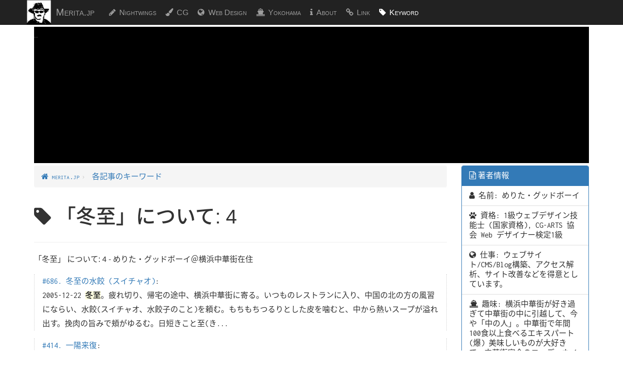

--- FILE ---
content_type: text/html
request_url: https://merita.jp/keyword/%E5%86%AC%E8%87%B3.html
body_size: 10104
content:
<?xml version="1.0" encoding="UTF-8" standalone="no"?>
<!DOCTYPE html><html xmlns:og="http://ogp.me/ns#" xmlns:fb="http://www.facebook.com/2008/fbml" xmlns:article="http://ogp.me/ns/article#" xmlns:mixi="http://mixi-platform.com/ns#" xmlns:gr="http://gree.jp/ns" xmlns:xlink="http://www.w3.org/1999/xlink" xmlns:html="http://www.w3.org/1999/xhtml" lang="ja"><!--<![endif]--><head xmlns="http://www.w3.org/1999/xhtml"><meta charset="utf-8"/><meta http-equiv="X-UA-Compatible" content="IE=edge,chrome=1"/><title xmlns="">「冬至」について: 4 | 横浜中華街在住のめりた・グッドボーイによる個人サイト merita.jp</title><link rel="stylesheet" type="text/css" href="../_Lib/bootstrap/css/style.css"/><meta name="generator" content="DocBook XSL Stylesheets V1.78.1"/><link rel="prev" href="%e5%86%ac.html" title="「冬」について: 36"/><link rel="next" href="%e5%86%b7%e3%82%84%e3%81%97%e4%b8%ad%e8%8f%af.html" title="「冷やし中華」について: 36"/><script xmlns="" src="https://ajax.googleapis.com/ajax/libs/jquery/1.12.4/jquery.min.js"> </script><script xmlns="" async="true" src="//pagead2.googlesyndication.com/pagead/js/adsbygoogle.js"> </script><script xmlns="" type="text/javascript"><!--
(adsbygoogle = window.adsbygoogle || []).push({
  	google_ad_client: "ca-pub-5920747826699353",
  enable_page_level_ads: true
});
--></script><link xmlns="" href="https://maxcdn.bootstrapcdn.com/font-awesome/4.7.0/css/font-awesome.min.css" rel="stylesheet" integrity="sha384-wvfXpqpZZVQGK6TAh5PVlGOfQNHSoD2xbE+QkPxCAFlNEevoEH3Sl0sibVcOQVnN" crossorigin="anonymous"/><meta name="viewport" content="width=device-width, initial-scale=1.0"/><!--[if lt IE 9]>
			<script src="https://oss.maxcdn.com/libs/html5shiv/3.7.0/html5shiv.js"></script>
			<script src="https://oss.maxcdn.com/libs/respond.js/1.3.0/respond.min.js"></script>
		<![endif]--><link rel="alternate" type="application/rss+xml" title="RSS" href="/index.rdf"/><link rel="alternate" type="application/atom+xml" title="Atom" href="/atom.xml"/><link rel="shortcut icon" href="/favicon.ico" type="image/x-icon"/><link rel="publisher" href="https://plus.google.com/+MeritaGoodboy/posts"/><link rel="author" href="https://plus.google.com/+MeritaGoodboy/posts"/><meta name="google-site-verification" content="rmaJ6jKrZFHM37YYJKOgqfTkY7F8NY-SDXfUAUD9-Xo"/><meta name="description" content="「冬至」について: 4 - めりた・グッドボーイ＠横浜中華街在住: 2005-12-22 冬至。疲れ切り、帰宅の途中、横浜中華街に寄る。いつものレストランに入り、中国の北の方の風習にならい、水餃(スイチャオ、水餃子のこと)を頼む。もちもちつ..."/><script xmlns="" type="application/ld+json">
{ "@context" : "http://schema.org",
  "@type" : "Organization",
  "name" : "めりた・グッドボーイ",
  "url" : "https://merita.jp/",
  "sameAs" : [ "https://twitter.com/merita_goodboy",
    "https://plus.google.com/+MeritaGoodboy/",
    "http://mixi.jp/show_profile.pl?id=488054"]
}
</script><meta property="link" rel="canonical" href="https://merita.jp/keyword/%e5%86%ac%e8%87%b3.html"/><meta name="twitter:card" content="summary"/><meta name="twitter:title" content="「冬至」について: 4"/><meta name="twitter:url" content="https://merita.jp/keyword/%e5%86%ac%e8%87%b3.html"/><meta name="twitter:description" content="「冬至」について: 4 - めりた・グッドボーイ＠横浜中華街在住: 2005-12-22 冬至。疲れ切り、帰宅の途中、横浜中華街に寄る。いつものレストランに入り、中国の北の方の風習にならい、水餃(スイチャオ、水餃子のこと)を頼む。もちもちつ..."/><meta name="twitter:site" content="@merita_goodboy"/><meta name="twitter:creator" content="@merita_goodboy"/><meta property="fb:app_id" content="129162967245165"/><meta property="og:type" content="article"/><meta property="og:title" content="「冬至」について: 4"/><meta property="og:image" content="https://merita.jp/image/face/05.jpg"/><meta property="og:url" content="https://merita.jp/keyword/%e5%86%ac%e8%87%b3.html"/><meta property="og:description" content="「冬至」について: 4 - めりた・グッドボーイ＠横浜中華街在住: 2005-12-22 冬至。疲れ切り、帰宅の途中、横浜中華街に寄る。いつものレストランに入り、中国の北の方の風習にならい、水餃(スイチャオ、水餃子のこと)を頼む。もちもちつ..."/><meta property="og:site_name" content="merita.jp"/></head><body class="keyword.冬至"><div id="fb-root"> </div><script><!--
(function(d, s, id) {
  var js, fjs = d.getElementsByTagName(s)[0];
  if (d.getElementById(id)) return;
  js = d.createElement(s); js.id = id;
  js.src = "//connect.facebook.net/ja_JP/all.js#xfbml=1&appId=129162967245165";
  fjs.parentNode.insertBefore(js, fjs);
}(document, 'script', 'facebook-jssdk'));
--></script><nav class="navbar navbar-fixed-top navbar-inverse"><div class="container"><div class="navbar-header"><button type="button" class="navbar-toggle collapsed" data-toggle="collapse" data-target="#navbar" aria-expanded="false" aria-controls="navbar"><span class="sr-only">Toggle navigation</span><span class="icon-bar"></span><span class="icon-bar"></span><span class="icon-bar"></span></button><a class="navbar-brand" href="/index.html">Merita.jp</a></div><div id="navbar" class="collapse navbar-collapse"><ul class="nav navbar-nav"><li class="nightwings"><a href="/nightwings/index.html">Nightwings</a></li><li class="cg"><a href="/cg/index.html">CG</a></li><li class="web-design-tips"><a href="/web-design-tips/index.html">Web Design</a></li><li class="yokohama-sketch"><a href="/yokohama-sketch/index.html">Yokohama</a></li><li class="about"><a href="/about/index.html">About</a></li><li class="link"><a href="/link/index.html">Link</a></li><li class="keyword"><a href="/keyword/index.html">Keyword</a></li></ul></div></div></nav><div class="container"><div class="row"><div class="col-sm-12 col-md-12"><aside><script async="true" src="//pagead2.googlesyndication.com/pagead/js/adsbygoogle.js"> </script><ins class="adsbygoogle" style="display:block" data-ad-client="ca-pub-5920747826699353" data-ad-slot="2077774497" data-ad-format="auto"> </ins><script>(adsbygoogle = window.adsbygoogle || []).push({});</script></aside></div></div></div><div class="container" id="top"><div class="row"><div class="col-sm-9 col-md-9"><!--google_ad_section_start (weight=ignore)--><header xmlns="http://www.w3.org/1999/xhtml"><div id="header.navigation"><ul class="breadcrumb"><li itemscope="true" itemtype="http://data-vocabulary.org/Breadcrumb"><a href="../index.html" itemprop="url"><span itemprop="title">merita.jp</span></a></li><li itemscope="true" itemtype="http://data-vocabulary.org/Breadcrumb"><a href="index.html" itemprop="url"><span itemprop="title">各記事のキーワード</span></a></li><span> </span></ul></div></header><!--google_ad_section_end--><section xmlns="http://www.w3.org/1999/xhtml" class="section" id="keyword.冬至"><div class="titlepage"><div><div><h1 class="title">「冬至」について: 4</h1></div></div></div><div class="itemizedlist" id="keyword.list.冬至"><div class="itemizedlist-title">「冬至」  について: 4 - めりた・グッドボーイ＠横浜中華街在住</div><ul class="itemizedlist"><li class="listitem"><p class="ThumbLink"><span class="formalpara-title"><a class="xref" href="../nightwings/archive/2005/12/22.html" title="#686. 冬至の水餃 (スイチャオ)">#686. 冬至の水餃 (スイチャオ)</a>: </span><br/> <span class="phrase"><span class="date">2005-12-22</span> <span class="emphasis"><em>冬至</em></span>。疲れ切り、帰宅の途中、横浜中華街に寄る。いつものレストランに入り、中国の北の方の風習にならい、水餃(スイチャオ、水餃子のこと)を頼む。もちもちつるりとした皮を噛むと、中から熱いスープが溢れ出す。挽肉の旨みで頬がゆるむ。日短きこと至(き...</span></p></li><li class="listitem"><p class="ThumbLink"><span class="formalpara-title"><a class="xref" href="../nightwings/archive/2000/12/21.html" title="#414. 一陽来復">#414. 一陽来復</a>: </span><br/> <span class="phrase"><span class="date">2000-12-21</span> 柚子を四つに切り、布袋へ入れて湯船に浸ける。首までつかり、うーんと手足を伸ばすと、今年もいよいよ終わりだな、と感じる。一陽来復(<span class="emphasis"><em>冬至</em></span>の別称)。陰極まり、陽が帰ってくる。ああ、良いことがありますように。</span></p></li><li class="listitem"><p class="ThumbLink"><span class="formalpara-title"><a class="xref" href="../nightwings/archive/2000/12/19.html" title="#413. 柚子湯前">#413. 柚子湯前</a>: </span><br/> <span class="phrase"><span class="date">2000-12-19</span> <span class="emphasis"><em>冬至</em></span>(今年は 12/21)の柚子湯のため、柚子を買って帰宅。袋を破り、テーブルの上に転がして、匂いをかいでみる。何となく楽しい気分。</span></p></li><li class="listitem"><p class="ThumbLink"><span class="formalpara-title"><a class="xref" href="../nightwings/archive/1999/12/22.html" title="#271. 冬至の夜">#271. 冬至の夜</a>: </span><br/> <span class="phrase"><span class="date">1999-12-22</span> <span class="emphasis"><em>冬至</em></span>。夜が一番長い日。夜空には、14 番目の月が輝いている。長い夜を渡っている。…今日を境に昼が長くなって行くのだ。</span></p></li></ul></div><p><aside xmlns="" class="adfoot"><script async="true" src="//pagead2.googlesyndication.com/pagead/js/adsbygoogle.js"> </script><ins class="adsbygoogle" style="display:block" data-ad-client="ca-pub-5920747826699353" data-ad-slot="8310621294" data-ad-format="rectangle"> </ins><script>
(adsbygoogle = window.adsbygoogle || []).push({});
</script></aside></p><div class="tip"><h3 class="title">新着記事</h3><div class="itemizedlist"><ul class="itemizedlist"><li class="listitem"><p class="ThumbLink"><span class="formalpara-title"><a class="xref" href="../nightwings/archive/2018/03/26.html" title="#1703. 春を感じるご馳走 - 春竹の子と干し椎茸の醤油煮込み + 桜海老と春野菜の土鍋ご飯 山椒風味 @一楽.横浜中華街">#1703. 春を感じるご馳走 - 春竹の子と干し椎茸の醤油煮込み + 桜海老と春野菜の土鍋ご飯 山椒風味 @一楽.横浜中華街</a>: </span><br/>
                <a class="link" href="../nightwings/archive/2018/03/26.html" title="#1703. 春を感じるご馳走 - 春竹の子と干し椎茸の醤油煮込み + 桜海老と春野菜の土鍋ご飯 山椒風味 @一楽.横浜中華街">
                  <span class="inlinemediaobject"><img src="/image/thumbnail/nightwings/archive/2018/03/20180326-IMGP3491.png" alt="春竹の子と干し椎茸の醤油煮込み @一楽.横浜中華街"/></span>
                </a>
                <a class="link" href="../nightwings/archive/2018/03/26.html" title="#1703. 春を感じるご馳走 - 春竹の子と干し椎茸の醤油煮込み + 桜海老と春野菜の土鍋ご飯 山椒風味 @一楽.横浜中華街">
                  <span class="inlinemediaobject"><img src="/image/thumbnail/nightwings/archive/2018/03/20180326-IMGP3500.png" alt="桜海老と春野菜の土鍋ご飯 山椒風味 @一楽.横浜中華街"/></span>
                </a>
                <a class="link" href="../nightwings/archive/2018/03/26.html" title="#1703. 春を感じるご馳走 - 春竹の子と干し椎茸の醤油煮込み + 桜海老と春野菜の土鍋ご飯 山椒風味 @一楽.横浜中華街">
                  <span class="inlinemediaobject"><img src="/image/thumbnail/nightwings/archive/2018/03/20180326-IMGP3501.png" alt="桜海老と春野菜の土鍋ご飯 山椒風味 @一楽.横浜中華街"/></span>
                </a>
                <span class="phrase"><span class="date">2018-03-26</span> 横浜中華街・中華街大通りの一楽にて晩飯。一品目は、春メニューから春竹の子と干し椎茸の醤油煮込み。これは・・・素食(スゥシー,精進料理)の紅焼烩双冬かな? 紅焼(ホンシャオ)ともちょっと違うような、甘い香りのする焼付け具合が肉厚の干し椎茸とよ...</span>
              </p></li><li class="listitem"><p class="ThumbLink"><span class="formalpara-title"><a class="xref" href="../nightwings/archive/2018/03/25-2.html" title="#1702. 福建料理 (閩菜) の定番麺料理 - 燜麺 (海鮮煮込みそば) @華錦飯店.横浜中華街">#1702. 福建料理 (閩菜) の定番麺料理 - 燜麺 (海鮮煮込みそば) @華錦飯店.横浜中華街</a>: </span><br/>
                <a class="link" href="../nightwings/archive/2018/03/25-2.html" title="#1702. 福建料理 (閩菜) の定番麺料理 - 燜麺 (海鮮煮込みそば) @華錦飯店.横浜中華街">
                  <span class="inlinemediaobject"><img src="/image/thumbnail/nightwings/archive/2018/03/20180325-IMGP3481.png" alt="燜麺 (メンミェン, もんめん, 海鮮煮込みそば) @華錦飯店.横浜中華街"/></span>
                </a>
                <a class="link" href="../nightwings/archive/2018/03/25-2.html" title="#1702. 福建料理 (閩菜) の定番麺料理 - 燜麺 (海鮮煮込みそば) @華錦飯店.横浜中華街">
                  <span class="inlinemediaobject"><img src="/image/thumbnail/nightwings/archive/2018/03/20180325-IMGP3487.png" alt="外観 - 華錦飯店 @横浜中華街"/></span>
                </a>
                <span class="phrase"><span class="date">2018-03-25</span> 横浜中華街・市場通りの華錦飯店(かきんはんてん)にて晩飯。こちらは隣の魚屋が経営母体の中華料理店。このため海鮮料理に強いと言われている。また、経営者の出身地が福建とのことで、一般的な中華料理を中心に、福建料理(閩菜)を少し加えたメニュー構成...</span>
              </p></li><li class="listitem"><p class="ThumbLink"><span class="formalpara-title"><a class="xref" href="../nightwings/archive/2018/03/25-1.html" title="#1701. 横浜中華街で中国茶 - 龍井茶 @隆記.横浜中華街">#1701. 横浜中華街で中国茶 - 龍井茶 @隆記.横浜中華街</a>: </span><br/>
                <a class="link" href="../nightwings/archive/2018/03/25-1.html" title="#1701. 横浜中華街で中国茶 - 龍井茶 @隆記.横浜中華街">
                  <span class="inlinemediaobject"><img src="/image/thumbnail/nightwings/archive/2018/03/20180325-IMGP3478.png" alt="外観 @隆記.横浜中華街"/></span>
                </a>
                <a class="link" href="../nightwings/archive/2018/03/25-1.html" title="#1701. 横浜中華街で中国茶 - 龍井茶 @隆記.横浜中華街">
                  <span class="inlinemediaobject"><img src="/image/thumbnail/nightwings/archive/2018/03/20180325-IMGP3480.png" alt="内観 @隆記.横浜中華街"/></span>
                </a>
                <a class="link" href="../nightwings/archive/2018/03/25-1.html" title="#1701. 横浜中華街で中国茶 - 龍井茶 @隆記.横浜中華街">
                  <span class="inlinemediaobject"><img src="/image/thumbnail/nightwings/archive/2018/03/20180325-IMGP3488.png" alt="龍井茶 (ろんじんちゃ) @隆記.横浜中華街"/></span>
                </a>
                <span class="phrase"><span class="date">2018-03-25</span> オフィスでは、だいたい中国茶を飲んでいる。自分用の中国茶マグ・カップで、茶葉の種類を変えつつ何杯も飲んでいるが、これがコーヒーよりも精神バランスに良い感じで、リラックスして、かつ、集中できる感じ。正念場・修羅場・短時間でいいから集中がほしい...</span>
              </p></li><li class="listitem"><p class="ThumbLink"><span class="formalpara-title"><a class="xref" href="../nightwings/archive/2018/03/24-2.html" title="#1700. アットホームな広東料理店 - 春巻 + 咸蛋蒸肉餅 (塩タマゴと豚肉の蒸し) @龍鳳酒家.横浜中華街">#1700. アットホームな広東料理店 - 春巻 + 咸蛋蒸肉餅 (塩タマゴと豚肉の蒸し) @龍鳳酒家.横浜中華街</a>: </span><br/>
                <a class="link" href="../nightwings/archive/2018/03/24-2.html" title="#1700. アットホームな広東料理店 - 春巻 + 咸蛋蒸肉餅 (塩タマゴと豚肉の蒸し) @龍鳳酒家.横浜中華街">
                  <span class="inlinemediaobject"><img src="/image/thumbnail/nightwings/archive/2018/03/20180324-IMGP3464.png" alt="春巻 @龍鳳酒家.横浜中華街"/></span>
                </a>
                <a class="link" href="../nightwings/archive/2018/03/24-2.html" title="#1700. アットホームな広東料理店 - 春巻 + 咸蛋蒸肉餅 (塩タマゴと豚肉の蒸し) @龍鳳酒家.横浜中華街">
                  <span class="inlinemediaobject"><img src="/image/thumbnail/nightwings/archive/2018/03/20180324-IMGP3473.png" alt="咸蛋蒸肉餅 (塩タマゴと豚肉の蒸し) @龍鳳酒家.横浜中華街"/></span>
                </a>
                <a class="link" href="../nightwings/archive/2018/03/24-2.html" title="#1700. アットホームな広東料理店 - 春巻 + 咸蛋蒸肉餅 (塩タマゴと豚肉の蒸し) @龍鳳酒家.横浜中華街">
                  <span class="inlinemediaobject"><img src="/image/thumbnail/nightwings/archive/2018/03/20180324-IMG_0129.png" alt="外観 - 龍鳳酒家 @横浜中華街"/></span>
                </a>
                <span class="phrase"><span class="date">2018-03-24</span> 横浜中華街・中山路の龍鳳酒家(りゅうほうしゅか)にて晩飯。こちらは家庭的なお店で、広東料理(粤菜)の家庭料理(家郷菜)が得意。一品目はビールの酒肴として春巻をオーダー。中身がしっかりと詰まった春巻は、カリッとかじると熱々の中身が口の中に弾け...</span>
              </p></li><li class="listitem"><p class="ThumbLink"><span class="formalpara-title"><a class="xref" href="../nightwings/archive/2018/03/24-1.html" title="#1699. 横浜・元町で米国式スタンダードな朝食を - ブレックファスト・プレート + 玉子1個追加 @バイ・ミー・スタンド.代官坂.元町.横浜">#1699. 横浜・元町で米国式スタンダードな朝食を - ブレックファスト・プレート + 玉子1個追加 @バイ・ミー・スタンド.代官坂.元町.横浜</a>: </span><br/>
                <a class="link" href="../nightwings/archive/2018/03/24-1.html" title="#1699. 横浜・元町で米国式スタンダードな朝食を - ブレックファスト・プレート + 玉子1個追加 @バイ・ミー・スタンド.代官坂.元町.横浜">
                  <span class="inlinemediaobject"><img src="/image/thumbnail/nightwings/archive/2018/03/20180324-IMG_0123.png" alt="ブレックファスト・プレート + 玉子1個追加 @バイ・ミー・スタンド.代官坂.元町.横浜"/></span>
                </a>
                <a class="link" href="../nightwings/archive/2018/03/24-1.html" title="#1699. 横浜・元町で米国式スタンダードな朝食を - ブレックファスト・プレート + 玉子1個追加 @バイ・ミー・スタンド.代官坂.元町.横浜">
                  <span class="inlinemediaobject"><img src="/image/thumbnail/nightwings/archive/2018/03/20180324-IMG_0125.png" alt="外観 - バイ・ミー・スタンド @代官坂.元町.横浜"/></span>
                </a>
                <span class="phrase"><span class="date">2018-03-24</span> 横浜・元町・代官坂のバイ・ミー・スタンド(BUY ME STAND)元町店 にて朝食。ここはユニークかつ美味しいサンドイッチを出す店。朝8時から開店していて、ゴージャスな朝食が食べられるので、朝から開店している飲食店が少ない元町近辺では貴重...</span>
              </p></li></ul></div><div class="itemizedlist"><ul class="itemizedlist"/></div></div></section><footer xmlns="http://www.w3.org/1999/xhtml"><div id="header.navigation"><nav><ul class="pager"><li class="previous"><a accesskey="p" href="%e5%86%ac.html" title="「冬」について: 36"><i class="fa fa-arrow-circle-left" aria-hidden="true"><span class="hidden">←</span></i><span> Prev</span></a></li><li class="next"><a accesskey="n" href="%e5%86%b7%e3%82%84%e3%81%97%e4%b8%ad%e8%8f%af.html" title="「冷やし中華」について: 36"><span>Next </span><i class="fa fa-arrow-circle-right" aria-hidden="true"><span class="hidden">→</span></i></a></li></ul></nav></div></footer></div><div class="col-sm-3 col-md-3"><aside><div class="panel panel-primary"><div class="panel-heading"><i class="fa fa-file-text-o" aria-hidden="true"><span class="hidden">*</span></i> 著者情報
									</div><ul class="list-group"><li class="list-group-item"><i class="fa fa-user" aria-hidden="true"><span class="hidden">*</span></i> 名前: めりた・グッドボーイ</li><li class="list-group-item"><i class="fa fa-paw" aria-hidden="true"><span class="hidden">*</span></i> 資格: 1級ウェブデザイン技能士 (国家資格), CG-ARTS 協会 Web デザイナー検定1級</li><li class="list-group-item"><i class="fa fa-globe" aria-hidden="true"><span class="hidden">*</span></i> 仕事: ウェブサイト/CMS/Blog構築、アクセス解析、サイト改善などを得意としています。</li><li class="list-group-item"><i class="fa fa-ship" aria-hidden="true"><span class="hidden">*</span></i> 趣味: 横浜中華街が好き過ぎて中華街の中に引越して、今や「中の人」。中華街で年間100食以上食べるエキスパート(爆) 美味しいものが大好きで、中華街宴会のコーディネイトなどを得意としています。</li><li class="list-group-item"><i class="fa fa-envelope-o" aria-hidden="true"><span class="hidden">*</span></i> <a href="https://merita.jp/script/mailform/contact/" target="_blank">メール・フォーム</a><br/>横浜中華街での大小宴会のコーディネイト、ウェブ関係のご相談を承っています。
										お気軽にご連絡ください。</li></ul></div></aside><aside><script async="true" src="//pagead2.googlesyndication.com/pagead/js/adsbygoogle.js"> </script><ins class="adsbygoogle" style="display:block" data-ad-client="ca-pub-5920747826699353" data-ad-slot="3913440893" data-ad-format="auto"> </ins><script>(adsbygoogle = window.adsbygoogle || []).push({});</script></aside><aside><div class="panel panel-warning"><div class="panel-heading"><i class="fa fa-thumbs-o-up" aria-hidden="true"><span class="hidden">thumbs up</span></i> お勧めページ
									</div><div class="list-group"><a class="list-group-item" href="/keyword/冷やし中華.html"><span><img alt="鹵素面 (海老と夏野菜の冷やし麺) @獅門酒楼.横浜中華街" src="/nightwings/archive/2014/09/IMGP6950.jpg"/></span><span><i aria-hidden="true" class="fa fa-tag"><b class="hidden">*</b></i>
      冷やし中華
    </span></a><a class="list-group-item" href="/keyword/アヒルの舌.html"><span><img alt="鴨舌 (アヒルの舌) ＠你好.横浜中華街" src="/nightwings/archive/2016/03/IMGP1214.jpg"/></span><span><i aria-hidden="true" class="fa fa-tag"><b class="hidden">*</b></i>
      アヒルの舌 (鴨舌, アヒルのタン)
    </span></a><a class="list-group-item" href="/keyword/煲仔飯.html"><span><img alt="腊腸腊肉煲仔飯 (自家製干肉、腸詰の土鍋ご飯) @一楽.横浜中華街" src="/nightwings/archive/2018/03/20180302-IMGP3347.jpg"/></span><span><i aria-hidden="true" class="fa fa-tag"><b class="hidden">*</b></i>
      煲仔飯 (ボウチャイファン, ボウジャイファン)
    </span></a><a class="list-group-item" href="/yokohama-sketch/03/index.html"><span><img alt="横浜桜木町ガード下ストリートアート・作品: #23" src="/yokohama-sketch/03/work/zoom/23.jpg"/></span><span><i aria-hidden="true" class="fa fa-ship"><b class="hidden">*</b></i>
      #3. 桜木町ガード下のストリートアート
    </span></a><a class="list-group-item" href="/nightwings/archive/2014/01/01.html"><span><img alt="関帝廟 @横浜中華街" src="/nightwings/archive/2014/01/IMGP1425.jpg"/></span><span><i aria-hidden="true" class="fa fa-pencil"><b class="hidden">*</b></i>
      #1281. FAQ 横浜中華街のおいしい/オススメの店を教えて的な質問に対する中華街在住の僕の回答
    </span></a><a class="list-group-item" href="/nightwings/archive/2015/10/10.html"><span><img alt="豆苗入りのヤキソバ @華錦飯店.横浜中華街" src="/nightwings/archive/2015/10/IMGP0276.jpg"/></span><span><i aria-hidden="true" class="fa fa-pencil"><b class="hidden">*</b></i>
      #1567. ランチ - 香醋入りの酢豚+豆苗入りのヤキソバ@華錦飯店.横浜中華街
    </span></a><a class="list-group-item" href="/nightwings/archive/2011/09/06.html"><span><img alt="福建炒飯 (福建式チャーハン) @景珍楼.横浜中華街" src="/nightwings/archive/2011/09/IMG_0165.jpg"/></span><span><i aria-hidden="true" class="fa fa-pencil"><b class="hidden">*</b></i>
      #788. 福建式チャーハン - 福建炒飯@景珍楼.横浜中華街
    </span></a><a class="list-group-item" href="/nightwings/archive/2018/01/12.html"><span><img alt="鮑魚煲仔飯 (アワビ釜飯) @南粤美食.横浜中華街" src="/nightwings/archive/2018/01/20180112-IMGP3164.jpg"/></span><span><i aria-hidden="true" class="fa fa-pencil"><b class="hidden">*</b></i>
      #1669. 芥蘭炒腊味 (芥蘭・干しぶたバラ肉・干し腸詰の炒め物) + 鮑魚煲仔飯 (アワビ釜飯) @南粤美食.横浜中華街
    </span></a><a class="list-group-item" href="/nightwings/archive/2013/05/19.html"><span><img alt="蝦雲呑麺 (エビわんたん麺) @隆蓮.横浜中華街" src="/nightwings/archive/2013/05/IMG_3197.jpg"/></span><span><i aria-hidden="true" class="fa fa-pencil"><b class="hidden">*</b></i>
      #1136. 蝦雲呑麺@隆蓮.横浜中華街 - ランチ。エビわんたん麺。これほど美味いラーメンはめったにない。
    </span></a><a class="list-group-item" href="/nightwings/archive/2018/01/08-2.html"><span><img alt="腊腸腊肉鶏肉煲仔飯 (干しぶたバラ肉腸詰鶏肉釜飯) @南粤美食.横浜中華街" src="/nightwings/archive/2018/01/20180108-IMGP3147.jpg"/></span><span><i aria-hidden="true" class="fa fa-pencil"><b class="hidden">*</b></i>
      #1667. 蝦雲呑 + 腊腸腊肉鶏肉煲仔飯 (干しぶたバラ肉腸詰鶏肉釜飯) @南粤美食.横浜中華街
    </span></a><a class="list-group-item" href="/nightwings/archive/2018/01/13-2.html"><span><img alt="咸魚蒸肉餅煲仔飯 (塩漬け魚と広東ハンバーグ鍋ご飯) @蘭州牛肉拉麺東珍味小籠包.横浜中華街" src="/nightwings/archive/2018/01/20180113-IMG_9533.jpg"/></span><span><i aria-hidden="true" class="fa fa-pencil"><b class="hidden">*</b></i>
      #1671. 咸魚蒸肉餅煲仔飯 (塩漬け魚と広東ハンバーグ鍋ご飯) @蘭州牛肉拉麺東珍味小籠包.横浜中華街
    </span></a><a class="list-group-item" href="/nightwings/archive/2015/10/25.html"><span><img alt="辣椒鹽鴨舌 (あひるの舌 スパイス揚げ) @菜香新館.横浜中華街" src="/nightwings/archive/2015/10/IMGP0343.jpg"/></span><span><i aria-hidden="true" class="fa fa-pencil"><b class="hidden">*</b></i>
      #1570. 横浜中華街で香港・B食風の晩飯 あひるの舌スパイス揚げ、塩漬け魚と挽肉のせ蒸しご飯 - 辣椒鹽鴨舌+鹹魚肉餅煲仔飯@菜香新館.横浜中華街
    </span></a><a class="list-group-item" href="/nightwings/archive/2014/07/02-1.html"><span><img alt="おでん @おでん一平.すすきの.札幌.北海道" src="/nightwings/archive/2014/07/IMGP6108.jpg"/></span><span><i aria-hidden="true" class="fa fa-pencil"><b class="hidden">*</b></i>
      #1390. 人生、おでんは散々食べてきたけど…ああ、これは素晴らしい。 - おでん+刺身 @おでん一平.すすきの.札幌.北海道 - 北海道旅行6日目。
    </span></a></div></div></aside><aside><div class="panel panel-info"><div class="panel-heading"><i class="fa fa-bell" aria-hidden="true"><span class="hidden">*</span></i> 更新について
									</div><div class="panel-body"><p>
											サイトの更新は RSS/Atom Feed でキャッチできます。
											また、Twitter, Google+ で、更新をアナウンスしていますので、お気軽にフォローしてください。
										</p></div><p class="list-group"><a class="list-group-item" href="/index.rdf"><i class="fa fa-rss-square" aria-hidden="true"><span class="hidden">RDF</span></i> RDF Feed</a><a class="list-group-item" href="/atom.xml"><i class="fa fa-rss-square" aria-hidden="true"><span class="hidden">ATOM</span></i> Atom Feed</a><a class="list-group-item" href="https://twitter.com/merita_goodboy"><i class="fa fa-twitter-square" aria-hidden="true"><span class="hidden">Twitter</span></i> My Twitter Page</a><a class="list-group-item" href="https://plus.google.com/+MeritaGoodboy"><i class="fa fa-google-plus-square" aria-hidden="true"><span class="hidden">Google+</span></i> My Google+ Page</a></p></div><a class="twitter-timeline" href="https://twitter.com/merita_goodboy" data-widget-id="402380405254283267">@merita_goodboy からのツイート</a><script>!function(d,s,id){var js,fjs=d.getElementsByTagName(s)[0],p=/^http:/.test(d.location)?'http':'https';if(!d.getElementById(id)){js=d.createElement(s);js.id=id;js.src=p+"://platform.twitter.com/widgets.js";fjs.parentNode.insertBefore(js,fjs);}}(document,"script","twitter-wjs");</script></aside></div></div><!--google_ad_section_start (weight=ignore)--><footer><p><small>Special Thanks to 「<a href="http://labs.d-s-b.jp/plugins/jQuery/jQuerySocialMediaBtns/" rel="nofollow">jQuery SocialMediaBtns プラグイン</a>」 by <a href="http://d-s-b.jp/" rel="nofollow">dreamseeker</a>.</small></p><p>投稿 <a rel="author" href="https://plus.google.com/+MeritaGoodboy/posts?rel=author">Merita Goodboy</a>, Copyright © 1998-2018 <a rel="author" href="https://plus.google.com/+MeritaGoodboy/posts?rel=author">Merita Goodboy</a> All Rights Reserved. </p><p>
							本サイト merita.jp では、本サイトに公開されているコンテンツの<b>引用</b>を歓迎します。
							適切な<b>引用</b>はあなたの正当な権利であり、<b>引用</b>されることを私は嬉しく思います。
							一方で<b>引用</b>にあたらない<b>転載</b>を禁じます。
							特に「NAVER まとめ」などの、いわゆる「まとめサイト」において、<strong>本サイトの写真だけを転載するケース</strong>が散見されます。
							これは法的に<b>引用</b>には該当せず<b>転載</b>であり<b>著作権の侵害</b>です。
							この場合、私は<b>著作権侵害</b>の抗議して、掲載サイトに対して該当写真の掲載を即刻中止を求めるとともに、写真の利用に関して利用料金を請求します。
						</p><div id="internallink" style="display: none"><p class="btn-group btn-group-vertical"><a class="btn" href="#top"><i class="fa fa-arrow-circle-up" aria-hidden="true"><span class="hidden">↑</span></i> Scroll to Top</a></p></div></footer><!--google_ad_section_end--></div><script src="https://maxcdn.bootstrapcdn.com/bootstrap/3.3.7/js/bootstrap.min.js" integrity="sha384-Tc5IQib027qvyjSMfHjOMaLkfuWVxZxUPnCJA7l2mCWNIpG9mGCD8wGNIcPD7Txa" crossorigin="anonymous"></script><script type="text/javascript" src="/_Lib/js/jquery.SocialMediaBtns.js"></script><script type="text/javascript" src="/_Lib/js/jquery_iframe.js"></script><script type="text/javascript"><!--
$(function(){
	// ページアップ
	var topBtn = $('#internallink');
	topBtn.hide();
	//スクロールが100に達したらボタン表示
	$(window).scroll(function() {
		if ($(this).scrollTop() > 100) {
			topBtn.fadeIn();
		} else {
			topBtn.fadeOut();
		}
	});
	// #で始まるアンカーをクリックした場合に処理
	$('a[href^="#"]').click(function() {
	  // スクロールの速度
	  var speed = 400;
	  // ミリ秒
	  // アンカーの値取得
	  var href = $(this).attr("href");
	  // 移動先を取得
	  var target = $(href == "#" || href == "" ? 'html' : href);
	  // 移動先を数値で取得
	  var position = target.offset().top;
	  // スムーススクロール
	  $('body,html').animate({
		scrollTop : position - 50
	  }, speed, 'swing');
	  return false;
	});

	$('.sidebar').appendTo('aside');
	$('.adfoot').after('<div class="alert alert-info"><p>merita.jp への訪問ありがとうございます。以下のボタンで情報をシェアしていただけると嬉しいです。主宰者のモチベーションも高まります  (^^)</p><p class="SocialButton"></p></div>');
	$('.SocialButton').SocialMediaBtns({
		btn_set: 'tw, fb, gp1',
		twitter: { count: 'horizonal' }
	});
	$('footer').eq(0).clone(true).insertAfter('.adfoot');
	$('.googlemap a').iframe({
		width: 728,
		height: 90
	});
	$('.amazonad_small a').iframe({
		width: 120,
		height: 240
	});
	$('a.googlead ').iframe({
		width: 160,
		height: 600
	});
	$(".tip .itemizedlist-title a").addClass("btn btn-primary");

	$("div.table table").addClass("table table-bordered table-hover");
	$("div.informaltable table").addClass("table table-bordered table-hover");

	$('a.phrase').tooltip();
	$('a.quote').tooltip();
	$('.pager a').tooltip();
	$('section > p a.link').tooltip();
	$('.tip .itemizedlist-title a').tooltip();

});
--></script><noscript><iframe src="//www.googletagmanager.com/ns.html?id=GTM-P38VPK" height="0" width="0" style="display:none;visibility:hidden"></iframe></noscript><script><!--
(function(w,d,s,l,i){w[l]=w[l]||[];w[l].push({'gtm.start':
new Date().getTime(),event:'gtm.js'});var f=d.getElementsByTagName(s)[0],
j=d.createElement(s),dl=l!='dataLayer'?'&l='+l:'';j.async=true;j.src=
'//www.googletagmanager.com/gtm.js?id='+i+dl;f.parentNode.insertBefore(j,f);
})(window,document,'script','dataLayer','GTM-P38VPK');
--></script></body></html>

--- FILE ---
content_type: text/html; charset=utf-8
request_url: https://accounts.google.com/o/oauth2/postmessageRelay?parent=https%3A%2F%2Fmerita.jp&jsh=m%3B%2F_%2Fscs%2Fabc-static%2F_%2Fjs%2Fk%3Dgapi.lb.en.2kN9-TZiXrM.O%2Fd%3D1%2Frs%3DAHpOoo_B4hu0FeWRuWHfxnZ3V0WubwN7Qw%2Fm%3D__features__
body_size: 163
content:
<!DOCTYPE html><html><head><title></title><meta http-equiv="content-type" content="text/html; charset=utf-8"><meta http-equiv="X-UA-Compatible" content="IE=edge"><meta name="viewport" content="width=device-width, initial-scale=1, minimum-scale=1, maximum-scale=1, user-scalable=0"><script src='https://ssl.gstatic.com/accounts/o/2580342461-postmessagerelay.js' nonce="5mlH5SByc2_B9KoDvNqoyA"></script></head><body><script type="text/javascript" src="https://apis.google.com/js/rpc:shindig_random.js?onload=init" nonce="5mlH5SByc2_B9KoDvNqoyA"></script></body></html>

--- FILE ---
content_type: text/html; charset=utf-8
request_url: https://www.google.com/recaptcha/api2/aframe
body_size: 265
content:
<!DOCTYPE HTML><html><head><meta http-equiv="content-type" content="text/html; charset=UTF-8"></head><body><script nonce="oEgXmhEjRgcts8IQcHfcJg">/** Anti-fraud and anti-abuse applications only. See google.com/recaptcha */ try{var clients={'sodar':'https://pagead2.googlesyndication.com/pagead/sodar?'};window.addEventListener("message",function(a){try{if(a.source===window.parent){var b=JSON.parse(a.data);var c=clients[b['id']];if(c){var d=document.createElement('img');d.src=c+b['params']+'&rc='+(localStorage.getItem("rc::a")?sessionStorage.getItem("rc::b"):"");window.document.body.appendChild(d);sessionStorage.setItem("rc::e",parseInt(sessionStorage.getItem("rc::e")||0)+1);localStorage.setItem("rc::h",'1769907448839');}}}catch(b){}});window.parent.postMessage("_grecaptcha_ready", "*");}catch(b){}</script></body></html>